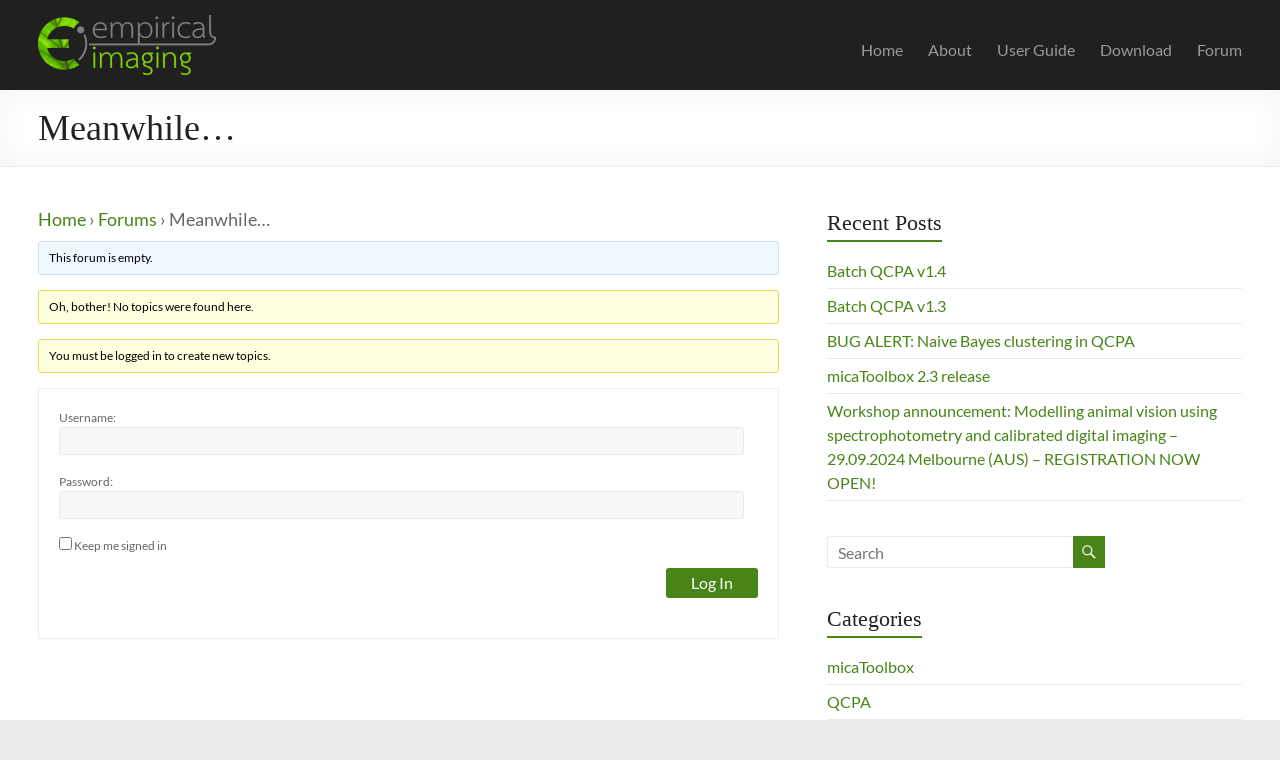

--- FILE ---
content_type: text/css
request_url: https://usercontent.one/wp/www.empiricalimaging.com/wp-content/uploads/useanyfont/uaf.css?ver=1764311460
body_size: 47
content:
				@font-face {
					font-family: 'laksaman';
					src: url('/wp-content/uploads/useanyfont/181206115909Laksaman.woff') format('woff');
					  font-display: auto;
				}

				.laksaman{font-family: 'laksaman' !important;}

						h1, h2, h3, h4, h5, h6{
					font-family: 'laksaman' !important;
				}
		